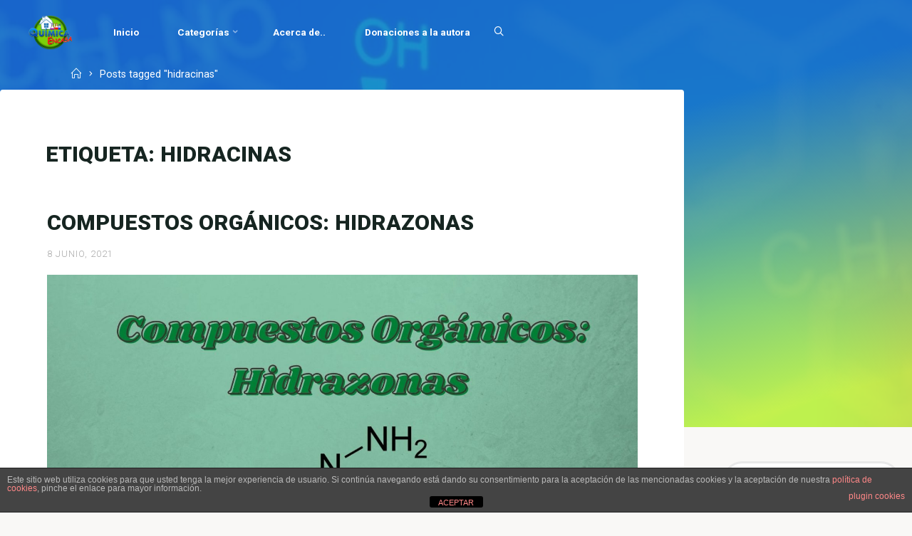

--- FILE ---
content_type: text/html; charset=utf-8
request_url: https://www.google.com/recaptcha/api2/aframe
body_size: 269
content:
<!DOCTYPE HTML><html><head><meta http-equiv="content-type" content="text/html; charset=UTF-8"></head><body><script nonce="AqVZpPwR8x_PC2tgaRGO-Q">/** Anti-fraud and anti-abuse applications only. See google.com/recaptcha */ try{var clients={'sodar':'https://pagead2.googlesyndication.com/pagead/sodar?'};window.addEventListener("message",function(a){try{if(a.source===window.parent){var b=JSON.parse(a.data);var c=clients[b['id']];if(c){var d=document.createElement('img');d.src=c+b['params']+'&rc='+(localStorage.getItem("rc::a")?sessionStorage.getItem("rc::b"):"");window.document.body.appendChild(d);sessionStorage.setItem("rc::e",parseInt(sessionStorage.getItem("rc::e")||0)+1);localStorage.setItem("rc::h",'1769933768109');}}}catch(b){}});window.parent.postMessage("_grecaptcha_ready", "*");}catch(b){}</script></body></html>